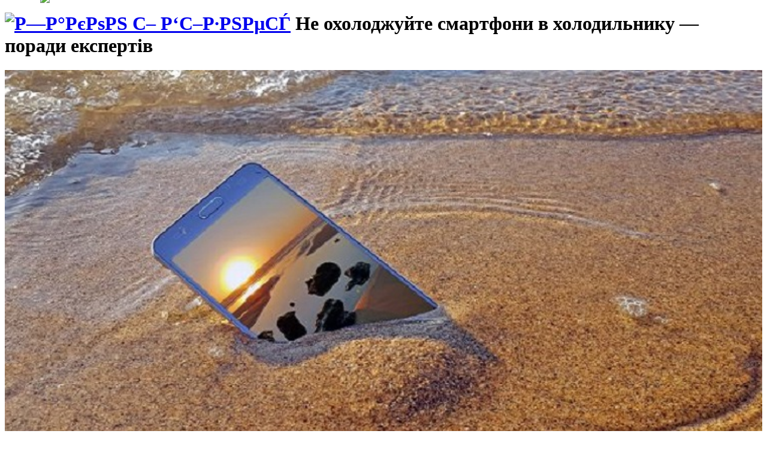

--- FILE ---
content_type: text/html; charset=UTF-8
request_url: https://zib.com.ua/ua/156893-ne_oholodzhuyte_smartfoni_v_holodilniku__poradi_ekspertiv.html
body_size: 11048
content:
<!DOCTYPE html PUBLIC "-//W3C//DTD XHTML 1.0 Transitional//EN" "http://www.w3.org/TR/xhtml1/DTD/xhtml1-transitional.dtd">
<html xmlns="http://www.w3.org/1999/xhtml">
    <head>

    	<noscript><meta http-equiv="refresh" content="0;URL=https://zib.com.ua//ua/print/156893-ne_oholodzhuyte_smartfoni_v_holodilniku__poradi_ekspertiv.html" /></noscript>


    	  

	    	<!--[if lte IE 7]>
				<meta http-equiv="refresh" content="0;URL=https://zib.com.ua//ua/print/156893-ne_oholodzhuyte_smartfoni_v_holodilniku__poradi_ekspertiv.html" />
			<![endif]-->

		
		<meta http-equiv="Content-Type" content="text/html; charset=utf-8" />
<title>Не охолоджуйте смартфони в холодильнику — поради експертів</title><meta name="keywords" content="Закон і Бізнес" /><meta name="description" content="Не тільки люди, а й електронні пристрої нерідко погано справляються зі спекою. Якщо мобільний телефон залишити під палючим сонцем, то чутливі компоненти можуть вийти з ладу." /><meta property="og:title" content="Не охолоджуйте смартфони в холодильнику — поради експертів" /><meta property="og:description" content="Не тільки люди, а й електронні пристрої нерідко погано справляються зі спекою. Якщо мобільний телефон залишити під палючим сонцем, то чутливі компоненти можуть вийти з ладу." /><meta property="og:image" content="https://zib.com.ua/files/articles_photos/156893.jpg" /><meta property="og:site_name" content="Закон і Бізнес" /><meta property="og:url" content="https://zib.com.ua/ua/156893-ne_oholodzhuyte_smartfoni_v_holodilniku__poradi_ekspertiv.html" />        <meta property="og:type" content="article" />
        <meta name="X-UA-Compatible" content="IE=8" />
        <meta http-equiv="X-UA-Compatible" content="chrome=1" />
        <meta property="fb:app_id" content="176368059118102" />
        <meta property="og:image:width" content="968"/>
        <meta property="og:image:height" content="544"/>
        <link rel="stylesheet" type="text/css" href="/css/flush.css" media="all" />
        <link rel="stylesheet" type="text/css" href="/css/design.css" media="all" />
        <link rel="stylesheet" type="text/css" href="/css/common.rt.css" media="all" />
        <link rel="stylesheet" type="text/css" href="/css/jquery.jscrollpane.css" media="all" />
       

        		<link rel="stylesheet" type="text/css" href="/css/zib.gallery.css" />
		<link rel="alternate" type="application/rss+xml" title="RSS" href="http://zib.com.ua/ua/rss/">
		

		<!--
        <script type="text/javascript" src="/js/jquery-1.5.2.min.js"></script>
       

        <script src="//ajax.googleapis.com/ajax/libs/jquery/1.8.3/jquery.min.js"></script>
		 -->
		<!--<script type="text/javascript" src="http://zib.com.ua/js/lib/jquery.zclip.min.js"></script>-->
		
		<script type="text/javascript" src="/js/jquery-1.8.0.min.js?1_8_3"></script>

		<script type="text/javascript" src="https://zib.com.ua/js/dbabych.cookies.js"></script>

	 
        <script type="text/javascript" src="https://zib.com.ua/js/jquery.jscrollpane.min.js"></script>
        <script type="text/javascript" src="https://zib.com.ua/js/jquery.mousewheel.js"></script>
        <script type="text/javascript" src="https://zib.com.ua/js/jquery.form.js"></script>


        <script type="text/javascript" src="https://zib.com.ua/js/dbabych.columnizer.0.1.3.js"></script>

        <!--[if lte IE 7]>
			<script type="text/javascript" src="https://zib.com.ua/js/jquery.columnizer.js"></script>
		<![endif]-->
 
        
        <script type="text/javascript" src="https://zib.com.ua/js/zib.cols_block.js"></script>
        <script type="text/javascript" src="https://zib.com.ua/js/zib.cols_stream.js"></script>
        <script type="text/javascript" src="https://zib.com.ua/js/zib.ipad.js"></script>
        <script type="text/javascript" src="https://zib.com.ua/js/zib.pager.js"></script>
        <script type="text/javascript" src="https://zib.com.ua/js/zib.popup.js"></script>
        <script type="text/javascript" src="https://zib.com.ua/js/zib.wraps.js?2"></script>
        <script type="text/javascript" src="https://zib.com.ua/js/zib.protection.js"></script>


        <script type="text/javascript" src="https://zib.com.ua/js/zib.comments.js"></script>

        <script type="text/javascript" src="https://zib.com.ua/js/zib.gallery.js"></script>       
		<link rel="shortcut icon" href="https://zib.com.ua/favicon.ico" type="image/x-icon" />
		<script type="text/javascript">
            var lang_lower = 'ua';
            var section = 'article';
        </script>

		<script type="text/javascript" src="https://zib.com.ua/js/common.js?1"></script>
 
        
       
	<!--	<script type="text/javascript">
        
          var _gaq = _gaq || [];
          _gaq.push(['_setAccount', 'UA-3440654-50']);
          _gaq.push(['_trackPageview']);
        
          (function() {
            var ga = document.createElement('script'); ga.type = 'text/javascript'; ga.async = true;
            ga.src = ('https:' == document.location.protocol ? 'https://ssl' : 'http://www') + '.google-analytics.com/ga.js';
            var s = document.getElementsByTagName('script')[0]; s.parentNode.insertBefore(ga, s);
          })();
        
        </script> -->
        <!-- Google tag (gtag.js) -->
        <script async src="https://www.googletagmanager.com/gtag/js?id=G-J6WMNQNW3D"></script>
        <script>
          window.dataLayer = window.dataLayer || [];
          function gtag(){dataLayer.push(arguments);}
          gtag('js', new Date());
        
          gtag('config', 'G-J6WMNQNW3D');
        </script>
  
        <script type="text/javascript" src="/js/lib/ZeroClipboard.js"></script>
        
       <script async src="//pagead2.googlesyndication.com/pagead/js/adsbygoogle.js"></script>
       
        <!-- <script>
          (adsbygoogle = window.adsbygoogle || []).push({
            google_ad_client: "ca-pub-6657946164226071",
            enable_page_level_ads: true
          });
        </script>-->
       <!-- 
        <script src="https://cdn.gravitec.net/storage/1b999b19bc1aedd95e87793bd735fce4/client.js" async></script> 	
        <script src="https://cdn.gravitec.net/client/bell.js?hot=%D0%93%D0%B0%D1%80%D1%8F%D1%87%D0%B5&court-news=%D0%A1%D1%83%D0%B4%D0%BE%D0%B2%D1%96+%D0%BD%D0%BE%D0%B2%D0%B8%D0%BD%D0%B8&advocacy-news=%D0%9D%D0%BE%D0%B2%D0%B8%D0%BD%D0%B8+%D0%B0%D0%B4%D0%B2%D0%BE%D0%BA%D0%B0%D1%82%D1%83%D1%80%D0%B8&c-practice=%D0%A1%D1%83%D0%B4%D0%BE%D0%B2%D0%B0+%D0%BF%D1%80%D0%B0%D0%BA%D1%82%D0%B8%D0%BA%D0%B0&analytics=%D0%90%D0%B2%D1%82%D0%BE%D1%80%D1%81%D1%8C%D0%BA%D0%B0+%D0%B0%D0%BD%D0%B0%D0%BB%D1%96%D1%82%D0%B8%D0%BA%D0%B0&all-news=%D0%A3%D1%81%D1%96+%D0%BD%D0%BE%D0%B2%D0%B8%D0%BD%D0%B8" id="gravitec-taglist"></script>
        -->
    </head>
    <body>
	<!--3a9f6b4e-->
    	<div id="fb-root"></div>
		<script>(function(d, s, id) {
		  var js, fjs = d.getElementsByTagName(s)[0];
		  if (d.getElementById(id)) return;
		  js = d.createElement(s); js.id = id;
		  js.src = "//connect.facebook.net/ru_RU/all.js#xfbml=1";
		  fjs.parentNode.insertBefore(js, fjs);
		}(document, 'script', 'facebook-jssdk'));</script>
    
        <div class="main_view">
            <div id="content_pane">
<div id="section-0" class="shrink_wrap">

<div id="news_publication" ></div>




<div class="header_block inner">
<h1><a href="/ua/"><img src="/graphics/logotype_zib_small_ua.gif" class="logotype_ua" alt="Р—Р°РєРѕРЅ С– Р‘С–Р·РЅРµСЃ" /></a>

Не охолоджуйте смартфони в холодильнику — поради експертів</h1>
<span class="font_size"></span>
</div>

<link rel="next" href="/ua/156744-sche_odna_stolicya_pribere_z_vulic_kinni_ekipazhi.html" id="next_article" /><link rel="previous" href="/ua/156921-podatok_na_kulturu_zobovyazhut_platiti_turistiv_na_bali.html" id="prev_article" /><div class="section_frame">

<!-- Р’С‹РІРѕРґ С‚РµРєСЃС‚Р° СЃС‚Р°С‚СЊРё -->
<div class="article_text cols_text_src_01" style="display: none;">
<p class="subname"></p>
 
	<div class="subrubric"><strong>12.07.2023</strong> 13:58<br /></div>
		<div class="author" style="text-transform:none;">Віктор Вайц, DW</div>
	<div class="stats"><span class="comments_views">3313</span></div><div style="clear:both;height:10px"></div><p class="abstract">Не тільки люди, а й електронні пристрої нерідко погано справляються зі спекою. Якщо мобільний телефон залишити під палючим сонцем, то чутливі компоненти можуть вийти з ладу.</p>
<br />

<p>Щоб цього не сталося, німецькі експерти з інформаційних технологій дають 5 простих порад, як уберегти смартфон від спеки, повідомляє &laquo;<a href="../../ua/">Закон і Бізнес</a>&raquo; із посиланням на <em>DW</em>.</p>
<p>По-перше, варто уникати інтенсивного використання смартфонів у спеку: фотографувати, користуватися навігаційними пристроями, спілкуватися в соціальних мережах, користуватися різноманітними програмами зі складною графікою, а також записувати відео. Отже, на пляжах краще обійтися без смартфона і в буквальному значенні слова &mdash; вимкнути його і покласти в прохолодне місце.</p>
<p>По-друге, якщо смартфон активно не використовується, рекомендується увімкнути авіарежим. Це знижує споживання енергії та тепловиділення, радить <em>Bitkom</em>. Крім того, рекомендується знімати захисні чохли: вони захищають від пилу, піску та вологи, але у спеку можуть перешкоджати належному відводу тепла.</p>
<p>По-третє, найкомфортніша температура для мобільного &mdash; кімнатна. На вулиці пристрій може швидко нагрітися, особливо якщо лежить на панелі приладів в автомобілі або на пляжі під прямими сонячними променями. Кишені теж не найкраще місце для телефону &mdash; через додаткове нагрівання від тепла наших тіл і відсутність циркуляції повітря. Смартфон, як то кажуть, у хороших руках, якщо він зберігається в рюкзаку, сумці або накритий тканиною.</p>
<p>По-четверте, заряджати телефони рекомендується лише у прохолодному стані. Оскільки акумулятор виділяє власне тепло, особливо під час швидкої зарядки, то й без того гарячий смартфон може зазнавати додаткових температурних навантажень.</p>
<p>Нарешті, якщо ваш смартфон перестав реагувати, необхідно закрити всі додатки і помістити пристрій в тінь. Але будьте обережні: у жодному разі не можна охолоджувати смартфони в холодильниках! Різкий перепад температур може призвести до утворення конденсату всередині пристрою і пошкодити материнську плату, застерігають експерти.</p><p style="text-align: right; color: #666666; font-size: 11px;"><a href="https://www.dw.com/ru/kak-ne-dat-sgoret-smartfonu/a-66187473" target="_blank" style="color: #666666 !important;">DW</a></p>
</div>
<!-- РљРѕРЅРµС† РІС‹РІРѕРґР° С‚РµРєСЃС‚Р° СЃС‚Р°С‚СЊРё -->


<!-- Р’С‹РІРѕРґ СЃРѕРґРµСЂР¶РёРјРѕРіРѕ СЃС‚Р°С‚СЊРё -->
<div class="content_block article_text" id="content_block">


	<div class="col_text first_col">

					
				<div class="frame">
					<center  > 															<img src="/files/articles_photos/156893.jpg" style="width: 100%;" alt="Солона вода, зокрема, може призвести до корозії навіть у пристроях, які вважаються водонепроникними." />
										

											<p class="photo_comment">Солона вода, зокрема, може призвести до корозії навіть у пристроях, які вважаються водонепроникними.</p>
											
					</center>
				</div>  

		 
		
		



				<!-- Статья начало -->

                        
                		      
                              <div style="width: 298px;height:298px">
                            <ins class="adsbygoogle"
                                 style="display:inline-block;width:298px;height:298px"
                                 data-ad-client="ca-pub-6657946164226071"
                                 data-ad-slot="9843078850"></ins>
                                 
                               
                            </div>     
                                 
                		

	</div>

<div class="cols_target_01">

</div>

	<div class="col_text personality_articles_block">
	<h3>Матеріали за темою</h3>
	<div id="related_news" class="headers_stream scroll-pane">
							<div class="personality_article">
						<h3><a href="/ua/170125-yak_bezpechno_perevezti_novorichnu_yalinku_u_metro.html" style="color: #000000 !important;">
							Як безпечно перевезти новорічну ялинку у метро						</a>
							<br /><span><strong>10.12.2025</strong></span></h3>
										</div>
								<div class="personality_article">
						<h3><a href="/ua/170072-pozhiti_bezkoshtovno_u_tishi_zaproponuvali_u_shvecii_z_yakoy.html" style="color: #000000 !important;">
							Пожити безкоштовно у тиші запропонували у Швеції: з якою метою?						</a>
							<br /><span><strong>08.12.2025</strong></span></h3>
										</div>
								<div class="personality_article">
						<h3><a href="/ua/170078-na_organizatoriv_marafonu_v_irani_porushili_spravu_za_neprip.html" style="color: #000000 !important;">
							На організаторів марафону в Ірані порушили справу за «неприпустимий виклик»						</a>
							<br /><span><strong>08.12.2025</strong></span></h3>
										</div>
								<div class="personality_article">
						<h3><a href="/ua/170066-tramp_vse_zh_otrimav_premiyu_miru_ale__vid_inshoi_organizaci.html" style="color: #000000 !important;">
							Трамп все ж отримав премію миру, але — від іншої організації						</a>
							<br /><span><strong>06.12.2025</strong></span></h3>
										</div>
								<div class="personality_article">
						<h3><a href="/ua/170061-za_klyuchi_na_stovpi_karatimut_shtrafom_u_milani.html" style="color: #000000 !important;">
							За ключі на стовпі каратимуть штрафом у Мілані						</a>
							<br /><span><strong>05.12.2025</strong></span></h3>
										</div>
								<div class="personality_article">
						<h3><a href="/ua/169956-dlya_inozemciv_zaprovadyat_tarif_amerika_ponad_use_za_vidvid.html" style="color: #000000 !important;">
							Для іноземців запровадять тариф «Америка понад усе» за відвідування нацпарків						</a>
							<br /><span><strong>30.11.2025</strong></span></h3>
										</div>
								<div class="personality_article">
						<h3><a href="/ua/169622-de_v_evropi_mozhna_nedorogo_pokatatisya_na_lizhah__oglyad.html" style="color: #000000 !important;">
							Де в Європі можна недорого покататися на лижах — огляд						</a>
							<br /><span><strong>08.11.2025</strong></span></h3>
										</div>
								<div class="personality_article">
						<h3><a href="/ua/169560-maldivi_pershimi_u_sviti_zaboronili_molodi_paliti_vzagali.html" style="color: #000000 !important;">
							Мальдіви першими у світі заборонили молоді палити взагалі						</a>
							<br /><span><strong>04.11.2025</strong></span></h3>
										</div>
								<div class="personality_article">
						<h3><a href="/ua/169506-yaki_antituristichni_zahodi_zaprovadzhuyut_na_evropeyskih_ku.html" style="color: #000000 !important;">
							Які «антитуристичні» заходи запроваджують на європейських курортах — огляд						</a>
							<br /><span><strong>01.11.2025</strong></span></h3>
										</div>
								<div class="personality_article">
						<h3><a href="/ua/169523-nadhodzhennya_vid_turistichnogo_zboru_zrosli_bilsh_nizh_na_t.html" style="color: #000000 !important;">
							Надходження від туристичного збору зросли більш ніж на третину						</a>
							<br /><span><strong>31.10.2025</strong></span></h3>
										</div>
								<div class="personality_article">
						<h3><a href="/ua/169427-v_yakih_krainah_e_rizik_otruitisya_alkogolem__spisok_fcdo.html" style="color: #000000 !important;">
							В яких країнах є ризик отруїтися алкоголем – список FCDO						</a>
							<br /><span><strong>26.10.2025</strong></span></h3>
										</div>
								<div class="personality_article">
						<h3><a href="/ua/169414-na_20_zris_turistichniy_zbir_u_sezon_vidpustok_cogorich.html" style="color: #000000 !important;">
							На 20% зріс туристичний збір у сезон відпусток цьогоріч						</a>
							<br /><span><strong>24.10.2025</strong></span></h3>
										</div>
								<div class="personality_article">
						<h3><a href="/ua/169387-yaki_kraini_vvazhayutsya_bezpechnishimi_dlya_podorozhey__rey.html" style="color: #000000 !important;">
							Які країни вважаються безпечнішими для подорожей — рейтинг						</a>
							<br /><span><strong>23.10.2025</strong></span></h3>
										</div>
								<div class="personality_article">
						<h3><a href="/ua/169325-noviy_sposib_likuvannya_stresu_ta_trivozhnosti_proponuyut_v_.html" style="color: #000000 !important;">
							Новий спосіб лікування стресу та тривожності пропонують в Європі						</a>
							<br /><span><strong>19.10.2025</strong></span></h3>
										</div>
								<div class="personality_article">
						<h3><a href="/ua/169037-za_malovnichiy_kraevid_na_mlini_pochnut_styaguvati_platu_v_n.html" style="color: #000000 !important;">
							За мальовничий краєвид на млини почнуть стягувати плату в Нідерландах						</a>
							<br /><span><strong>30.09.2025</strong></span></h3>
										</div>
								<div class="personality_article">
						<h3><a href="/ua/168749-naykraschiy_park_rozvag_u_sviti_znahoditsya_v_nimechchini__p.html" style="color: #000000 !important;">
							Найкращий парк розваг у світі знаходиться в Німеччині – підсумки конкурсу						</a>
							<br /><span><strong>10.09.2025</strong></span></h3>
										</div>
								<div class="personality_article">
						<h3><a href="/ua/168738-v_ukraini_rekordno_aktivizuvavsya_vnutrishniy_turizm.html" style="color: #000000 !important;">
							В Україні рекордно активізувався внутрішній туризм						</a>
							<br /><span><strong>10.09.2025</strong></span></h3>
										</div>
								<div class="personality_article">
						<h3><a href="/ua/168436-rechi_hitrih_turistiv_vivozyat_z_plyazhu_na_zvalische_v_horv.html" style="color: #000000 !important;">
							Речі хитрих туристів вивозять з пляжу на звалище в Хорватії						</a>
							<br /><span><strong>20.08.2025</strong></span></h3>
										</div>
								<div class="personality_article">
						<h3><a href="/ua/168285-yaki_populyarni_evropeyski_plyazhi_mozhut_shokuvati_realnist.html" style="color: #000000 !important;">
							Які популярні європейські пляжі можуть шокувати реальністю — антирейтинг						</a>
							<br /><span><strong>11.08.2025</strong></span></h3>
										</div>
								<div class="personality_article">
						<h3><a href="/ua/168283-za_prohid_privatnoyu_zemleyu_stali_brati_platu_v_italii.html" style="color: #000000 !important;">
							За прохід приватною землею стали брати плату в Італії						</a>
							<br /><span><strong>10.08.2025</strong></span></h3>
										</div>
			        
        
        <div class="more_list_news"><a href="javascript:void(0);" onclick="get_related_articles(this)" data-pagenum="0" data-id="156893" >Завантажити більше публікацій</a></div>
        
        
	</div>
	</div>
		<!--
<div class="col_text">
    <div id="n4p_31953">Loading...</div> 
</div>
    <script type="text/javascript" charset="utf-8"> 
      (function(d,s){ 
        var o=d.createElement(s); 
        o.async=true; 
        o.type="text/javascript"; 
        o.charset="utf-8"; 
        if (location.protocol == "https:") { 
          o.src= "https://js-ua.redtram.com/n4p/0/31/ticker_31953.js" ; 
        } 
        else { 
          o.src= "http://js.ua.redtram.com/n4p/0/31/ticker_31953.js" ; 
        } 
        var x=d.getElementsByTagName(s)[0] ; 
        x.parentNode.insertBefore(o,x) ; 
      })(document,"script"); 
</script>
-->
<div class="col_text comments_block">  

	<h3 class="comments_count_block">Коментарі		 
	</h3>

	<div class=" comments_stream " id="comments_stream">
		            <p class="no_comments_hint">До статті поки що не залишили жодного коментаря. Напишіть свій&nbsp;&mdash; 
                <a href="#" onclick="$('#tmp_parent_id').val(0); show_comment_form(); return false;">
                     і будьте першим!                </a>
            </p> 
                <div class="comment" id="comment_answer_0" style="display: none;">
        </div>
         
	</div>
	
<!--
	<div class="redtram">
	<iframe src="/html_ext/article_redtram_ua.php" class="double" style="border: none;" frameborder="0"></iframe>
	</div>
-->
    

	<input type="hidden" name="tmp_parent_id" id="tmp_parent_id" value="0" />
	<input type="hidden" name="tmp_parent_user_name" id="tmp_parent_user_name" value="" />
	<input type="hidden" name="tmp_article_id" id="tmp_article_id" value="156893" />

</div>


<!-- #################################################################################################################################### -->
	<div id="all_comments_article" style="position:relative;height: 50px;">
		
		<div style="width:100%;display:none" id="article_all_comments">
			<a href="/ua/comments/156893.html" style="background:#e0e0e0; padding:2px 10px;font-size:10px;text-transform:uppercase;float:left;">Читати всi</a>
		<a id="comments_block_add_comment" href="#" onclick="$('#tmp_parent_id').val(0); show_comment_form(); return false;" style="background:#e0e0e0; padding:2px 10px;font-size:10px;text-transform:uppercase;float:right;margin-right:20px;">Додати коментар</a>
		</div>
		
	</div>
<!-- #################################################################################################################################### -->


<div class="col_text">
<div class="frame">

<div id="article_informers" style="display: none;">
<div style="display: inline-block; width: 240px; overflow: hidden;">
<center>
<code>
   
  </code>

</div>
</center>
<p></p>
<div style="width: 200px; display: inline-block; overflow: hidden; margin-bottom: 20px;">
<center>
<iframe src="/html_ext/article_sinoptik.php" style="width: 200px; height: 145px; border: none;" frameborder="0"></iframe>
</div>
</center>
<script type="text/javascript">
<!--
function article_informers_add() {
	$("#article_informers").css({'display':'block'});
}
-->
</script>

<!-- Статья конец -->
<div>

<ins class="adsbygoogle"
     style="display:block"
     data-ad-client="ca-pub-6657946164226071"
     data-ad-slot="6630592157"
     data-ad-format="auto"
     data-full-width-responsive="true"></ins>
<script>
     (adsbygoogle = window.adsbygoogle || []).push({});
</script>    
</div>
<!-- google adsinse-->

</div>
</div>

<div id="last_col" class="col_text">
<div class="frame">
</div>
</div>

</div>
<center>


<br /><br />





</div>
<!-- РљРѕРЅРµС† РІС‹РІРѕРґР° СЃРѕРґРµСЂР¶РёРјРѕРіРѕ СЃС‚Р°С‚СЊРё -->

</div>
	

<div class="banners">
</div>


<div class="footer_block">
<div class="actions_block">
<a href="/ua/print/156893.html" target="_blank" class="icon print" style="position: relative; z-index: 301;"></a><a href="#" class="icon email" onclick="show_email_link_form(156893); return false;" style="position: relative; z-index: 300;"></a>
	   <!--<div class="yashare-auto-init" data-yashareL10n="ru" data-yashareType="none" data-yashareQuickServices="vkontakte,facebook,twitter,odnoklassniki,lj,gplus" style="width: 135px; height: 22px; position: relative; z-index: 201; top: 2px; float: right;"></div> 
    -->
    <!--<script type="text/javascript" src="//yandex.st/share/share.js" charset="utf-8"></script>-->
    <!--<script type="text/javascript">
		function init_yashare() {
			var headID = document.getElementsByTagName("head")[0];         
			var newScript = document.createElement('script');
			newScript.type = 'text/javascript';
			newScript.src = "//yandex.st/share/share.js";
			newScript.charset = 'utf-8';
			headID.appendChild(newScript);
		}
		$(window).bind("load", init_yashare);
	</script>-->
    
        <!--bigmir)net TOP 100-->
    <div style="display: inline; margin-top:4px;margin-right:15px; float: right;" id="icon_bigmir_block">
    </div>
    <!--<script type="text/javascript" language="javascript">
    function BM_Draw(oBM_STAT){
    	document.getElementById('icon_bigmir_block').innerHTML = '<table cellpadding="0" cellspacing="0" border="0" style="display:inline;"><tr><td><div style="margin:0px;padding:0px;font-size:1px;width:88px;"><div style="background:url(\'https://i.bigmir.net/cnt/samples/diagonal/b60_top.gif\') no-repeat bottom;"> </div><div style="font:10px Tahoma;background:url(\'https://i.bigmir.net/cnt/samples/diagonal/b60_center.gif\');"><div style="text-align:center;"><a href="https://www.bigmir.net/" target="_blank" style="color:#0000ab;text-decoration:none;font:10px Tahoma;line-height:10px;">bigmir<span style="color:#ff0000;">)</span>net</a></div><div style="margin-top:1px;padding: 0px 6px 0px 6px;color:#426ed2;"><div style="float:left;font:10px Tahoma;">'+oBM_STAT.hosts+'</div><div style="float:right;font:10px Tahoma;">'+oBM_STAT.hits+'</div></div><br clear="all"/></div><div style="background:url(\'https://i.bigmir.net/cnt/samples/diagonal/b60_bottom.gif\') no-repeat top;"> </div></div></td></tr></table>';
    }
    
    </script>-->
	<!--<script type="text/javascript" language="javascript">
	function bigmir_register() {
		bmN=navigator,bmD=document,bmD.cookie='b=b',i=0,bs=[],bm={o:1,v:16901405,s:16901405,t:0,c:bmD.cookie?1:0,n:Math.round((Math.random()* 1000000)),w:0};
		for(var f=self;f!=f.parent;f=f.parent)bm.w++;
		try{if(bmN.plugins&&bmN.mimeTypes.length&&(x=bmN.plugins['Shockwave Flash']))bm.m=parseInt(x.description.replace(/([a-zA-Z]|\s)+/,''));
		else for(var f=3;f<20;f++)if(eval('new ActiveXObject("ShockwaveFlash.ShockwaveFlash.'+f+'")'))bm.m=f}catch(e){;}
		try{bm.y=bmN.javaEnabled()?1:0}catch(e){;}
		try{bmS=screen;bm.v^=bm.d=bmS.colorDepth||bmS.pixelDepth;bm.v^=bm.r=bmS.width}catch(e){;}
		r=bmD.referrer.slice(7);if(r&&r.split('/')[0]!=window.location.host){bm.f=escape(r);bm.v^=r.length}
		bm.v^=window.location.href.length;for(var x in bm) if(/^[ovstcnwmydrf]$/.test(x)) bs[i++]=x+bm[x];
		//bmD.write('<sc'+'ript type="text/javascript" language="javascript" src="http://c.bigmir.net/?'+bs.join('&')+'"></sc'+'ript>');
		
		var headID = document.getElementsByTagName("head")[0];         
		var newScript = document.createElement('script');
		newScript.type = 'text/javascript';
		newScript.src = 'https://c.bigmir.net/?'+bs.join('&')+'';
		newScript.charset = 'windows-1251';
		headID.appendChild(newScript);
	}
	//bigmir_register();
	$(window).bind("load", bigmir_register);
    
    </script>-->
    <!--<noscript>
    <a href="http://www.bigmir.net/" target="_blank"><img src="http://c.bigmir.net/?v16901405&s16901405&t2" width="88" height="31" alt="bigmir)net TOP 100" title="bigmir)net TOP 100" border="0" style="margin-right:15px; float: right;" /></a>
    </noscript>-->
    <!--bigmir)net TOP 100-->
    	
</div>
</div>


</div>

		</div>

<div id="copyright">&copy; Закон і Бізнес. <a href="/ua/sitemap/">Мапа сайта</a>
<!-- &nbsp; Якщо ви помітили помилку, будь ласка, <a href="#" onclick="show_email_form(); return false;">напишіть нам про це</a>.-->
</div>

<noindex><div id="designer">Створено в <a href="http://www.babychstudio.com/" target="_blank">Студії Дмитра&nbsp;Бабича</a></div></noindex>
<div id="designer">Створено в <a href="http://www.babychstudio.com/" target="_blank">Студії Дмитра&nbsp;Бабича</a></div>



<div id="sidebar">

<dl class="languagesSwitch">
<dt class="languages">
<!----><a href="/ua/156893-ne_oholodzhuyte_smartfoni_v_holodilniku__poradi_ekspertiv.html">ua</a>&nbsp; |&nbsp; <a href="/ru/156893-ne_oholodzhuyte_smartfoni_v_holodilniku__poradi_ekspertiv.html">ru</a>

</dt>
</dl>

<dl class="searchField">
<dt>
<form action="/ua/search/" method="get">
<input type="text" name="q" />
<input type="image" src="/graphics/spacer.gif" class="icon_search" style="position: relative; top: 2px;" alt="Пошук" />
</form>
</dt>
</dl>

<dl class="sectionFeeds_new">
<dd id="sectionsContents" class="sectionsContents content_home">
<ol>
<li><a href="/ua/">Головне</a></li></ol>
</dd>
 

<dd id=" " class="content_news" >
	<ol>
					
			<li class="selected"><a style=" display: block; " href="/ua/news/">Новини</a></li>

			</ol>
</dd>

 

	<dd id=" " class="content_news" >
		<ol>
							
				<li><a href="/ua/opinion/">Окрема думка</a></li>

					</ol>
	</dd>


		<!--<dd id=" " class="content_news" >
		<ol>
							
				<li><a href="/ua/courts/">Новини судів</a></li>

					</ol>
	</dd>-->



<dd id=" " class="content_news" >
	<ol>
	
			<li><a href="/ua/t6-sudova_reforma_v_ukraini_vprovadzhennya_novini_statti_analit.html">Судова реформа</a></li>

			    </ol>
</dd> 

<!---->
<dt id="sectionsHeader" style="border-bottom-style: none;" class="show_hide_title   " >
	
	Теми

	<span class="arrow"></span>
</dt>

<dd id="sectionsContents" class="sectionsContents content scroll-pane show_hide hide">

<ol>
	
			<li><a href="/ua/t5-marketing_rozvitok_yuridichnogo_biznesu.html">Маркетинг, розвиток бізнесу</a></li>

			</ol>
	</dd>
</dl>

<dl class="helpers">
<dt class="personalities"><a href="/ua/personalities/">Персоналії</a></dt>
<dt class="photos"><a href="/ua/photos/">Фотобанк</a></dt>
<dt class="issues"><a href="/ua/issues/">Підшивка</a></dt>

		<dt class="account" id="menu_register"><a href="#" onclick="show_register_form(); return false;">Реєстрація</a></dt>
		<dt class="account" id="menu_login"><a href="#" onclick="show_login_form(); return false;">Вхід</a></dt>
			

<dt class="about"><a href="/ua/contacts/">Про нас</a><a href="mailto:inzib@optima.com.ua" onclick="show_email_form(); return false;" title="Зворотній зв&rsquo;язок"><img src="/graphics/spacer.gif" style="width: 16px; height: 13px; float: right; background: url(/graphics/icon_feedback.png) left top no-repeat;" alt="" /></a></dt>
<!--<dt class="shortcuts">Подписка</dt>-->
</dl>

</div>


</div>

<!-- Created at Dmytro Babych Studio  http://www.babychstudio.com/ -->

<!-- Facebook Pixel Code -->
<script>
!function(f,b,e,v,n,t,s)
{if(f.fbq)return;n=f.fbq=function(){n.callMethod?
n.callMethod.apply(n,arguments):n.queue.push(arguments)};
if(!f._fbq)f._fbq=n;n.push=n;n.loaded=!0;n.version='2.0';
n.queue=[];t=b.createElement(e);t.async=!0;
t.src=v;s=b.getElementsByTagName(e)[0];
s.parentNode.insertBefore(t,s)}(window,document,'script',
'https://connect.facebook.net/en_US/fbevents.js');
 fbq('init', '169997187779865'); 
fbq('track', 'PageView');
</script>
<noscript>
 <img height="1" width="1" 
src="https://www.facebook.com/tr?id=169997187779865&ev=PageView
&noscript=1"/>
</noscript>
<!-- End Facebook Pixel Code -->

<!--<script type="text/javascript" src="http://userapi.com/js/api/openapi.js"></script>
 
<script>
$(document).ready(function()
{
	VK.Widgets.Group("vk_groups", {mode: 0, width: "305", height: "185"}, 38771810);
});
</script>
-->
<!--
<script>var Gravitec = Gravitec || [];Gravitec.push(["isSubscribed", function (success) {if (success) {var tagname=window.location.pathname;var tagsplit=tagname.split('/')[2];Gravitec.push(["segmentation.addTag",tagsplit]);}}]);</script>
<script>
var Gravitec = Gravitec || [];
Gravitec.push(["isSubscribed", function (success) {
if (success) {
var paragraphCount = document.evaluate('//div[contains(@class, "col_text")]//div[@class="author"]',
document, null, XPathResult.STRING_TYPE, null );
if(paragraphCount.stringValue) {
Gravitec.push(["segmentation.addTag","Авторская аналитика"]);
}
}
}]);
</script>
-->

</body>
</html>
	

<div id="over"></div> <!-- display:none; -->
<ul id="flashmenu" style=" z-index:9999;height: 108px;line-height: 18px;border:1px solid #bdbdbd;"> 
	<img src="/graphics/triangle.png" style="position: absolute;top: -11px;left: 67px;" />
	<li lang="ua"class="copy" id="clipboard">Копіювати</li>
	<li class="comment" >Коментувати</li>
	<li class="error" >Повідомити про помилку</li> 
</ul> 

	

--- FILE ---
content_type: text/html; charset=UTF-8
request_url: https://zib.com.ua/html_ext/article_sinoptik.php
body_size: 861
content:
<!DOCTYPE html PUBLIC "-//W3C//DTD XHTML 1.0 Transitional//EN" "https://www.w3.org/TR/xhtml1/DTD/xhtml1-transitional.dtd">
<html xmlns="https://www.w3.org/1999/xhtml">
<head>
<meta http-equiv="Content-Type" content="text/html; charset=utf-8" />
<title>SinoptikInformer</title>
</head>
<body style="padding: 0px; margin: 0px;">
<div id="SinoptikInformer" style="width:200px;" class="SinoptikInformer type4"><div class="siHeader"><div class="siLh"><div class="siMh"><a onmousedown="siClickCount();" class="siLogo" href="https://ua.sinoptik.ua/" target="_blank" rel="nofollow" title="Погода"> </a>Погода </div></div></div><div class="siBody"><div class="siTitle"><span id="siHeader"></span></div><a onmousedown="siClickCount();" href="https://ua.sinoptik.ua/погода-київ" title="Погода у Києві" target="_blank"><div class="siCity"><div class="siCityName"><span>Київ</span></div><div id="siCont0" class="siBodyContent"><div class="siLeft"><div class="siTerm"></div><div class="siT" id="siT0"></div><div id="weatherIco0"></div></div><div class="siInf"><p>вологість: <span id="vl0"></span></p><p>тиск: <span id="dav0"></span></p><p>вітер: <span id="wind0"></span></p></div></div></div></a><div class="siLinks">Погода на 10 днів від <a href="https://ua.sinoptik.ua/погода-київ/10-днів" title="Погода на 10 днів" target="_blank" onmousedown="siClickCount();">sinoptik.ua</a></div></div><div class="siFooter"><div class="siLf"><div class="siMf"></div></div></div></div><script type="text/javascript" charset="UTF-8" src="//sinoptik.ua/informers_js.php?title=3&amp;wind=2&amp;cities=303010783&amp;lang=ua"></script>
<!--
<div id="SinoptikInformer" style="width:200px;" class="SinoptikInformer type3"><div class="siHeader"><div class="siLh"><div class="siMh"><a onmousedown="siClickCount();" href="https://ua.sinoptik.ua/" target="_blank">Погода</a><a onmousedown="siClickCount();" class="siLogo" href="https://ua.sinoptik.ua/" target="_blank"><img alt="Прогноз погоды" src="https://informers.sinoptik.ua/img/t.gif" /></a> </div></div></div><div class="siBody"><div class="siTitle"><span id="siHeader"></span></div><div class="siCity"><div class="siCityName"><a onmousedown="siClickCount();" href="https://ua.sinoptik.ua/погода-київ" target="_blank">Погода у <span>Києві</span></a></div><div id="siCont0" class="siBodyContent"><div class="siLeft"><div class="siTerm"></div><div class="siT" id="siT0"></div><div id="weatherIco0"></div></div><div class="siInf"><p>волог.: <span id="vl0"></span></p><p>тиск: <span id="dav0"></span></p><p>вітер: <span id="wind0"></span></p></div></div></div><div class="siLinks"><span><a onmousedown="siClickCount();" href="https://ua.sinoptik.ua/погода-івано-франківськ" target="_blank">Погода в Івано-Франківську</a>&nbsp;</span><span><a onmousedown="siClickCount();" href="https://ua.sinoptik.ua/погода-донецьк" target="_blank">Погода у Донецьку</a>&nbsp;</span></div></div><div class="siFooter"><div class="siLf"><div class="siMf"></div></div></div></div>
<script type="text/javascript" charset="UTF-8" src="https://informers.sinoptik.ua/js3.php?title=3&amp;wind=3&amp;cities=303010783&amp;lang=ua"></script>
-->
</body>
</html>




--- FILE ---
content_type: text/html; charset=utf-8
request_url: https://www.google.com/recaptcha/api2/aframe
body_size: 268
content:
<!DOCTYPE HTML><html><head><meta http-equiv="content-type" content="text/html; charset=UTF-8"></head><body><script nonce="r80Q42vlRHxjws9kRzEi-g">/** Anti-fraud and anti-abuse applications only. See google.com/recaptcha */ try{var clients={'sodar':'https://pagead2.googlesyndication.com/pagead/sodar?'};window.addEventListener("message",function(a){try{if(a.source===window.parent){var b=JSON.parse(a.data);var c=clients[b['id']];if(c){var d=document.createElement('img');d.src=c+b['params']+'&rc='+(localStorage.getItem("rc::a")?sessionStorage.getItem("rc::b"):"");window.document.body.appendChild(d);sessionStorage.setItem("rc::e",parseInt(sessionStorage.getItem("rc::e")||0)+1);localStorage.setItem("rc::h",'1765702357977');}}}catch(b){}});window.parent.postMessage("_grecaptcha_ready", "*");}catch(b){}</script></body></html>